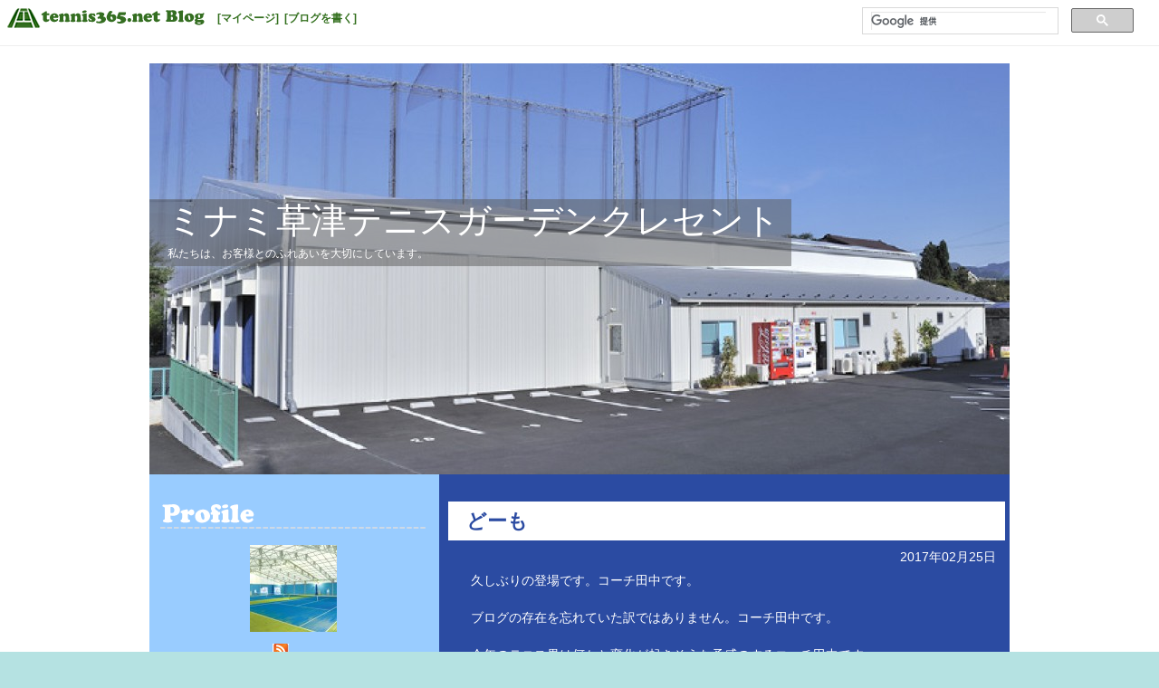

--- FILE ---
content_type: text/html; charset=UTF-8
request_url: https://tblo.tennis365.net/minami373/2017/02/25/%E3%81%A9%E3%83%BC%E3%82%82-3/
body_size: 32635
content:
<!DOCTYPE html>
<html lang="ja" prefix="og: http://ogp.me/ns#" >
<head>
<meta charset="UTF-8" />
<title>どーも | ミナミ草津テニスガーデンクレセント</title>
<link rel="profile" href="http://gmpg.org/xfn/11" />
<link rel="stylesheet" type="text/css" media="all" href="https://tblo.tennis365.net/minami373/wp-content/themes/fubic-tennis365-blog_tennis-summer/style.css" />
<link rel="pingback" href="http://tblo.tennis365.net/minami373/xmlrpc.php" />
<link rel="alternate" type="application/rss+xml" title="ミナミ草津テニスガーデンクレセント &raquo; フィード" href="https://tblo.tennis365.net/minami373/feed/" />
<link rel="alternate" type="application/rss+xml" title="ミナミ草津テニスガーデンクレセント &raquo; コメントフィード" href="https://tblo.tennis365.net/minami373/comments/feed/" />
<link rel="alternate" type="application/rss+xml" title="ミナミ草津テニスガーデンクレセント &raquo; どーも のコメントのフィード" href="https://tblo.tennis365.net/minami373/2017/02/25/%e3%81%a9%e3%83%bc%e3%82%82-3/feed/" />
<link rel='stylesheet' id='wp_sidebarlogin_css_styles-css'  href='https://tblo.tennis365.net/minami373/wp-content/plugins/sidebar-login/style.css?ver=3.5.1' type='text/css' media='all' />
<script type='text/javascript' src='https://tblo.tennis365.net/minami373/wp-includes/js/jquery/jquery.js?ver=1.8.3'></script>
<script type='text/javascript' src='https://tblo.tennis365.net/minami373/wp-content/plugins/sidebar-login/js/blockui.js?ver=1.0'></script>
<script type='text/javascript'>
/* <![CDATA[ */
var sidebar_login_params = {"ajax_url":"https:\/\/tblo.tennis365.net\/minami373\/wp-admin\/admin-ajax.php","login_nonce":"4ac772a5c3"};
/* ]]> */
</script>
<script type='text/javascript' src='https://tblo.tennis365.net/minami373/wp-content/plugins/sidebar-login/js/sidebar-login.js?ver=1.0'></script>
<script type='text/javascript' src='https://tblo.tennis365.net/minami373/wp-includes/js/comment-reply.min.js?ver=3.5.1'></script>
<link rel="EditURI" type="application/rsd+xml" title="RSD" href="https://tblo.tennis365.net/minami373/xmlrpc.php?rsd" />
<link rel="wlwmanifest" type="application/wlwmanifest+xml" href="https://tblo.tennis365.net/minami373/wp-includes/wlwmanifest.xml" /> 
<link rel='prev' title='全豪結果' href='https://tblo.tennis365.net/minami373/2017/02/04/%e5%85%a8%e8%b1%aa%e7%b5%90%e6%9e%9c/' />
<link rel='next' title='どーも' href='https://tblo.tennis365.net/minami373/2017/03/11/%e3%81%a9%e3%83%bc%e3%82%82-4/' />
<meta name="generator" content="WordPress 3.5.1" />
<link rel='canonical' href='https://tblo.tennis365.net/minami373/2017/02/25/%e3%81%a9%e3%83%bc%e3%82%82-3/' />
<link rel='shortlink' href='https://tblo.tennis365.net/minami373/?p=950' />
<link rel="alternate" media="handheld" type="text/html" href="https://tblo.tennis365.net/minami373/2017/02/25/%E3%81%A9%E3%83%BC%E3%82%82-3/" />
<!-- Wordbooker generated tags --><meta property="og:locale" content="en_US" /> <meta property="og:site_name" content="ミナミ草津テニスガーデンクレセント - 私たちは、お客様とのふれあいを大切にしています。" /> <meta property="og:type" content="article" /> <meta property="og:title" content="どーも"/> <meta property="og:url" content="https://tblo.tennis365.net/minami373/2017/02/25/%e3%81%a9%e3%83%bc%e3%82%82-3/" /> <meta property="og:image" content="http://b.st-hatena.com/images/entry-button/button-only.gif" /> <meta property="og:description" content="久しぶりの登場です。コーチ田中です。      ブログの存在を忘れていた訳ではありません。コーチ田中です。      今年のテニス界は何かと変化が起きそうな予感のするコーチ田中です。      日本代表の錦織がどこまでこの変化に対応できるか、注目の一年になりそうです。 ..." /> <!-- End Wordbooker og tags --><script type="text/javascript">
//<![CDATA[
	var screen_res = ""; 
	function writeCookie(name,value,hours) {
		var the_cookie = name+"="+escape(value)+"; expires=";
		var expires = "";
		hours=hours+0; //convert to number
		if (hours > 0) { //0==expires on browser close
			var cdate = new Date();
			cdate.setTime(cdate.getTime()+(hours*60*60*1000));
			expires = expires+cdate.toGMTString();
		} 
		document.cookie = the_cookie+expires+"; path=/; domain=";
	}
	screen_res = screen.width+" x "+screen.height;
	if (screen_res==" x ") screen_res = window.screen.width+" x "+window.screen.height;
	if (screen_res==" x ") screen_res = screen.availWidth+" x "+screen.availHeight;
	if (screen_res!=" x ") { 
		writeCookie("wassup_screen_res",screen_res,"48"); //keep 2 days
	} else {
		screen_res = "";
	}
//]]>
</script>
<!-- BEGIN: WP Social Bookmarking Light -->
<script type="text/javascript" src="http://connect.facebook.net/ja_JP/all.js#xfbml=1"></script>
<style type="text/css">
.wp_social_bookmarking_light{
    border: 0 !important;
    padding: 0 !important;
    margin: 0 !important;
}
.wp_social_bookmarking_light div{
    float: left !important;
    border: 0 !important;
    padding: 0 !important;
    margin: 0 5px 0px 0 !important;
    text-indent: 0 !important;
}
.wp_social_bookmarking_light img{
    border: 0 !important;
    padding: 0;
    margin: 0;
    vertical-align: top !important;
}
.wp_social_bookmarking_light_clear{
    clear: both !important;
}
.wsbl_facebook_like iframe{
    max-width:none !important
}
.wsbl_twitter{
    width: 100px;
}</style>
<!-- END: WP Social Bookmarking Light -->
<style type="text/css" id="custom-background-css">
body.custom-background { background-color: #b5e2e2; }
</style>
</head>

<body class="single single-post postid-950 single-format-standard custom-background">
<div id="fb-root"></div>
<script>(function(d, s, id) {
		var js, fjs = d.getElementsByTagName(s)[0];
		if (d.getElementById(id)) return;
		js = d.createElement(s); js.id = id;
		js.src = "//connect.facebook.net/ja_JP/all.js#xfbml=1";
		fjs.parentNode.insertBefore(js, fjs);
	}(document, 'script', 'facebook-jssdk'));</script>
<div id="fbc-tools-container">
	<a href="http://tblo.tennis365.net/"><img src="https://tblo.tennis365.net/minami373/wp-content/themes/fubic-tennis365-blog_tennis-summer/images/365bloglogo.png" id="fbc-tools-bar-logo" /></a>
		<ul id="fbc-tools-bar-menu">
			<li><a href="http://tennis365.net/mypage/login.php">[マイページ]</a></li>
			<li><a href="http://tblo.tennis365.net/wp-login.php">[ブログを書く]</a></li>
					</ul>
	<div id="fbc-tools-bar-search">			<script>
				(function() {
					var cx = '013925632540926760890:b1-blysglnk';
					var gcse = document.createElement('script');
					gcse.type = 'text/javascript';
					gcse.async = true;
					gcse.src = (document.location.protocol == 'https:' ? 'https:' : 'http:') +
						'//www.google.com/cse/cse.js?cx=' + cx;
					var s = document.getElementsByTagName('script')[0];
					s.parentNode.insertBefore(gcse, s);
				})();
</script>
			<gcse:searchbox-only></gcse:searchbox-only></div>
</div>

<div id="wrapper" class="hfeed">
	<div id="header">
		<div id="masthead">
			<div id="branding" role="banner">
								<img src="https://tblo.tennis365.net/minami373/wp-content/uploads/sites/22289/2016/01/cropped-5cc253bcfa5b24b65a828b04df0113fa1.jpg" width="950" alt="" />
				<div id="fbc-title-area">
					<div id="site-title"><a href="https://tblo.tennis365.net/minami373/" title="ミナミ草津テニスガーデンクレセント" rel="home">ミナミ草津テニスガーデンクレセント</a></div>
<div id="site-description">私たちは、お客様とのふれあいを大切にしています。</div>
				</div>
		</div><!-- #branding -->
		</div><!-- #masthead -->
	</div><!-- #header -->

	<div id="main">

		<div id="container">
			<div id="content" role="main">

			

<div class="fbc-entry-wrapper-top"></div>
<div class="fbc-entry-wrapper">
				<div id="post-950" class="post-950 post type-post status-publish format-standard hentry category-uncategorized">
					<h1 class="entry-title">どーも</h1>
				</div>

			<div class="fbc-entry-container">

					<div class="entry-meta">
						<a href="https://tblo.tennis365.net/minami373/2017/02/25/" title="2017年02月25日" rel="bookmark"><span class="entry-date">2017年02月25日</span></a>					</div><!-- .entry-meta -->

				<div class="entry-content">
						<p>久しぶりの登場です。コーチ田中です。</p>
<p>ブログの存在を忘れていた訳ではありません。コーチ田中です。</p>
<p>今年のテニス界は何かと変化が起きそうな予感のするコーチ田中です。</p>
<p>日本代表の錦織がどこまでこの変化に対応できるか、注目の一年になりそうです。</p>
<p>これからはなるべくブログもしっかりチャッカリやっていきます(笑)</p>
<p>では、</p>
<p>CIAO<img src="https://tblo.tennis365.net/minami373/wp-content/plugins/ktai-style/pics/SA/cd.gif" alt="CD" class="pictogram" style="border:0 none;" /></p>
<div class='wp_social_bookmarking_light'><div class="wsbl_facebook_like"><fb:like href="https://tblo.tennis365.net/minami373/2017/02/25/%e3%81%a9%e3%83%bc%e3%82%82-3/" send="false" layout="button_count" width="100" show_faces="false" action="like" colorscheme="light" font=""></fb:like></div><div class="wsbl_twitter"><iframe allowtransparency="true" frameborder="0" scrolling="no" src="http://platform.twitter.com/widgets/tweet_button.html?url=https%3A%2F%2Ftblo.tennis365.net%2Fminami373%2F2017%2F02%2F25%2F%25e3%2581%25a9%25e3%2583%25bc%25e3%2582%2582-3%2F&amp;text=%E3%81%A9%E3%83%BC%E3%82%82&amp;lang=ja&amp;count=horizontal" style="width:130px; height:20px;"></iframe></div><div class="wsbl_hatena_button"><a href="http://b.hatena.ne.jp/entry/https://tblo.tennis365.net/minami373/2017/02/25/%e3%81%a9%e3%83%bc%e3%82%82-3/" class="hatena-bookmark-button" data-hatena-bookmark-title="どーも" data-hatena-bookmark-layout="standard" title="このエントリーをはてなブックマークに追加"> <img src="http://b.st-hatena.com/images/entry-button/button-only.gif" alt="このエントリーをはてなブックマークに追加" width="20" height="20" style="border: none;" /></a><script type="text/javascript" src="http://b.st-hatena.com/js/bookmark_button_wo_al.js" charset="utf-8" async="async"></script></div></div><br class='wp_social_bookmarking_light_clear' />										</div><!-- .entry-content -->

				<div class="entry-utility">
										<span class="cat-links">
						<span class="entry-utility-prep entry-utility-prep-cat-links">カテゴリー:</span> <a href="https://tblo.tennis365.net/minami373/category/uncategorized/" title="未分類 の投稿をすべて表示" rel="category tag">未分類</a>					</span>
					<span class="meta-sep">|</span>
													<span class="meta-prep-author">
				投稿者ミナミ草津テニスガーデンクレセント</span>
	<span class="meta-prep">
				18:21				</span>
	<span class="meta-sep">|</span>
				<span class="comments-link"><a href="https://tblo.tennis365.net/minami373/2017/02/25/%e3%81%a9%e3%83%bc%e3%82%82-3/#respond" title="どーも へのコメント">コメントをどうぞ</a></span>
							</div><!-- .entry-utility -->

				
			<div id="comments">



								<div id="respond">
				<h3 id="reply-title">コメントを残す <small><a rel="nofollow" id="cancel-comment-reply-link" href="/minami373/2017/02/25/%E3%81%A9%E3%83%BC%E3%82%82-3/#respond" style="display:none;">コメントをキャンセル</a></small></h3>
									<form action="https://tblo.tennis365.net/minami373/wp-comments-post.php" method="post" id="commentform">
																			<p class="comment-notes">メールアドレスが公開されることはありません。 <span class="required">*</span> が付いている欄は必須項目です</p>							<p class="comment-form-author"><label for="author">名前 <span class="required">*</span></label> <input id="author" name="author" type="text" value="" size="30" aria-required='true' /></p>
<p class="comment-form-email"><label for="email">メールアドレス <span class="required">*</span></label> <input id="email" name="email" type="text" value="" size="30" aria-required='true' /></p>
<p class="comment-form-url"><label for="url">ブロフ</label><input id="url" name="url" type="text" value="" size="30" /></p>

<div class="captchaSizeDivLarge"><img id="si_image_com" class="si-captcha" src="https://tblo.tennis365.net/minami373/wp-content/plugins/si-captcha-for-wordpress/captcha/securimage_show.php?si_form_id=com&amp;prefix=5MfwZE4Feua8TLRg" width="175" height="60" alt="キャプチャ画像" title="キャプチャ画像" />
    <input id="si_code_com" name="si_code_com" type="hidden"  value="5MfwZE4Feua8TLRg" />
    <div id="si_refresh_com">
<a href="#" rel="nofollow" title="画像のリフレッシュ" onclick="si_captcha_refresh('si_image_com','com','/minami373/wp-content/plugins/si-captcha-for-wordpress/captcha','https://tblo.tennis365.net/minami373/wp-content/plugins/si-captcha-for-wordpress/captcha/securimage_show.php?si_form_id=com&amp;prefix='); return false;">
      <img class="captchaImgRefresh" src="https://tblo.tennis365.net/minami373/wp-content/plugins/si-captcha-for-wordpress/captcha/images/refresh.png" width="22" height="20" alt="画像のリフレッシュ" onclick="this.blur();" /></a>
  </div>
  </div>
<br />
<p><input id="captcha_code" name="captcha_code" type="text" size="6"  />
<label id="captcha_code_label" for="captcha_code" >キャプチャコード</label><span class="required"> *</span>
</p>												<p class="comment-form-comment"><label for="comment">コメント</label><textarea id="comment" name="comment" cols="45" rows="8" aria-required="true"></textarea></p>						<p class="form-allowed-tags">次の<abbr title="HyperText Markup Language">HTML</abbr> タグと属性が使えます:  <code>&lt;a href=&quot;&quot; title=&quot;&quot;&gt; &lt;abbr title=&quot;&quot;&gt; &lt;acronym title=&quot;&quot;&gt; &lt;b&gt; &lt;blockquote cite=&quot;&quot;&gt; &lt;cite&gt; &lt;code&gt; &lt;del datetime=&quot;&quot;&gt; &lt;em&gt; &lt;i&gt; &lt;q cite=&quot;&quot;&gt; &lt;strike&gt; &lt;strong&gt; &lt;img localsrc=&quot;&quot; alt=&quot;&quot;&gt; </code></p>						<p class="form-submit">
							<input name="submit" type="submit" id="submit" value="コメントを送信" />
							<input type='hidden' name='comment_post_ID' value='950' id='comment_post_ID' />
<input type='hidden' name='comment_parent' id='comment_parent' value='0' />
						</p>
											</form>
							</div><!-- #respond -->
						
</div><!-- #comments -->
	</div></div>
	<!-- #wrapper-## -->

	<div id="nav-below" class="navigation">
		<div class="nav-previous">&nbsp;<a href="https://tblo.tennis365.net/minami373/2017/02/04/%e5%85%a8%e8%b1%aa%e7%b5%90%e6%9e%9c/" rel="prev">&lt;&lt;&nbsp;前の記事へ</a></div>
		<div class="nav-list"><a href="https://tblo.tennis365.net/minami373/">&nbsp;|&nbsp;記事一覧&nbsp;|&nbsp;</a></div>
		<div class="nav-next"><a href="https://tblo.tennis365.net/minami373/2017/03/11/%e3%81%a9%e3%83%bc%e3%82%82-4/" rel="next">次の記事へ&nbsp;&gt;&gt;</a>&nbsp;</div>
	</div><!-- #nav-below -->


			</div><!-- #content -->
		</div><!-- #container -->

		<div id="primary" class="widget-area" role="complementary">
			<ul class="xoxo">

				<li id="fbc-profile" class="widget-container widget-list-center">
					<h3 class="widget-title fbc-widget-title-img">
						<img src="https://tblo.tennis365.net/minami373/wp-content/themes/fubic-tennis365-blog_tennis-summer/images/profile.png" alt="プロフィール" /></h3>
					<ul><img alt='ミナミ草津テニスガーデンクレセント' src='http://tblo.tennis365.net/minami373/wp-content/uploads/sites/22289/2016/01/0775614646_avatar-96x96.jpg' class='avatar avatar-96 photo' height='96' width='96' /></ul>
					<ul>
						<a href="https://tblo.tennis365.net/minami373/feed/"><img src="https://tblo.tennis365.net/minami373/wp-content/themes/fubic-tennis365-blog_tennis-summer/images/icon_rss.png" alt="RSS" /></a>&nbsp;<a href="https://tblo.tennis365.net/minami373/feed/">RSS</a>					</ul>
					<ul style="text-align: left; padding:  5px 0 8px 10px;">
						滋賀県草津市でインドアテニススクールを3か所で行っています。<br />
草津市でテニスをするならここしかない！絶対に楽しく上手くなれますよ。<br />
・ミナミ草津テニスガーデンクレセント<br />
　（京滋バイパス　東矢倉）<br />
コート面数：2面<br />
サーフィス：オムニ(砂入り人工芝)<br />
ここしかポイント♪<br />
1.インドアテニススクールなので天気の心配なし！<br />
2.広々空間でのびのびテニスが出来ます！<br />
<br />
安心・安全にテニスをやって心も体も健康になろう！					</ul>
				</li><!-- End Widget-Profile -->
				<li class="widget-container">
					<ul>
					<!--/* VASCO Javascript Tag v */-->

					<!--/* VASCO Javascript Tag v */-->

<script type='text/javascript'><!--//<![CDATA[
   document.MAX_ct0 ='INSERT_CLICKURL_HERE';

if (location.protocol=='https:') {
} else {
   var m3_u = 'http://vsc.send.microad.jp/delivery/ajs.php';
   var m3_r = Math.floor(Math.random()*99999999999);
   if (!document.MAX_used) document.MAX_used = ',';
   document.write ("<scr"+"ipt type='text/javascript' src='"+m3_u);
   document.write ("?zoneid=12848");
   document.write ('&amp;snr=1&amp;cb=' + m3_r);
   if (document.MAX_used != ',') document.write ("&amp;exclude=" + document.MAX_used);
   document.write (document.charset ? '&amp;charset='+document.charset : (document.characterSet ? '&amp;charset='+document.characterSet : ''));
   document.write ("&amp;loc=" + encodeURIComponent(window.location));
   if (document.referrer) document.write ("&amp;referer=" + encodeURIComponent(document.referrer));
   if (document.context) document.write ("&context=" + encodeURIComponent(document.context));
   if ((typeof(document.MAX_ct0) != 'undefined') && (document.MAX_ct0.substring(0,4) == 'http')) {
       document.write ("&amp;ct0=" + encodeURIComponent(document.MAX_ct0));
   }
   if (document.mmm_fo) document.write ("&amp;mmm_fo=1");
   document.write ("'><\/scr"+"ipt>");
}
//]]>--></script>
					</ul>
				</li>
				<li class="widget-container">
					<h3 class="widget-title fbc-widget-title-img"><img src="https://tblo.tennis365.net/minami373/wp-content/themes/fubic-tennis365-blog_tennis-summer/images/recentposts.png" /></h3>
					<ul>
						<li><a href="https://tblo.tennis365.net/minami373/2022/07/25/8%e6%9c%88%e3%82%a4%e3%83%99%e3%83%b3%e3%83%88/" title="8月イベント">8月イベント&nbsp;07/25 15:54</a></li>
						<li><a href="https://tblo.tennis365.net/minami373/2022/06/16/%e3%83%a8%e3%83%8d%e3%83%83%e3%82%af%e3%82%b9%e3%83%a9%e3%82%b1%e3%83%83%e3%83%88%e8%a9%a6%e6%89%93/" title="ヨネックスラケット試打">ヨネックスラケット試打&nbsp;06/16 14:29</a></li>
						<li><a href="https://tblo.tennis365.net/minami373/2022/02/21/%e6%80%9d%e8%80%83%e3%81%ae%e9%81%95%e3%81%84%e3%82%92%e7%9f%a5%e3%82%8b%e3%81%93%e3%81%a8%e3%81%a7%e4%ba%ba%e9%96%93%e9%96%a2%e4%bf%82%e3%81%8c%e5%86%86%e6%bb%91%e3%81%ab%e3%81%aa%e3%82%8b%ef%bc%81/" title="思考の違いを知ることで人間関係が円滑になる！？">思考の違いを知ることで人間関係が円滑になる！？&nbsp;02/21 14:04</a></li>
						<li><a href="https://tblo.tennis365.net/minami373/2022/01/24/%e3%83%86%e3%83%8b%e3%82%b9%e3%81%ae%e3%81%99%e3%81%99%e3%82%81%e2%91%a2/" title="テニスのすすめ③">テニスのすすめ③&nbsp;01/24 14:55</a></li>
						<li><a href="https://tblo.tennis365.net/minami373/2022/01/24/%e3%83%86%e3%83%8b%e3%82%b9%e3%81%ae%e3%81%99%e3%81%99%e3%82%81%e2%91%a1/" title="テニスのすすめ②">テニスのすすめ②&nbsp;01/24 14:55</a></li>
						</ul>
				</li><!-- Recent Posts -->
				<li class="widget-container">
					<h3 class="widget-title fbc-widget-title-img"><img src="https://tblo.tennis365.net/minami373/wp-content/themes/fubic-tennis365-blog_tennis-summer/images/categoryarchives.png" alt="カテゴリー別アーカイブ" /></h3>
					<ul>
							<li class="cat-item cat-item-1"><a href="https://tblo.tennis365.net/minami373/category/uncategorized/" title="未分類 に含まれる投稿をすべて表示">未分類</a> (286)
</li>
	<li class="cat-item cat-item-2"><a href="https://tblo.tennis365.net/minami373/category/%ef%bd%bc%ef%be%9e%ef%bd%ad%ef%be%86%ef%bd%b1/" title="ｼﾞｭﾆｱ に含まれる投稿をすべて表示">ｼﾞｭﾆｱ</a> (2)
</li>
					</ul>
				</li><!-- End Widget-Category Archive -->
				<li class="widget-container">
					<h3 class="widget-title fbc-widget-title-img"><img src="https://tblo.tennis365.net/minami373/wp-content/themes/fubic-tennis365-blog_tennis-summer/images/monthlyarchives.png" alt="月別アーカイブ" /></h3>
					<ul>
							<li><a href='https://tblo.tennis365.net/minami373/2022/07/' title='2022年7月'>2022年7月</a>&nbsp;(1)</li>
	<li><a href='https://tblo.tennis365.net/minami373/2022/06/' title='2022年6月'>2022年6月</a>&nbsp;(1)</li>
	<li><a href='https://tblo.tennis365.net/minami373/2022/02/' title='2022年2月'>2022年2月</a>&nbsp;(1)</li>
	<li><a href='https://tblo.tennis365.net/minami373/2022/01/' title='2022年1月'>2022年1月</a>&nbsp;(4)</li>
	<li><a href='https://tblo.tennis365.net/minami373/2021/12/' title='2021年12月'>2021年12月</a>&nbsp;(1)</li>
	<li><a href='https://tblo.tennis365.net/minami373/2021/10/' title='2021年10月'>2021年10月</a>&nbsp;(1)</li>
	<li><a href='https://tblo.tennis365.net/minami373/2021/09/' title='2021年9月'>2021年9月</a>&nbsp;(1)</li>
	<li><a href='https://tblo.tennis365.net/minami373/2021/08/' title='2021年8月'>2021年8月</a>&nbsp;(1)</li>
	<li><a href='https://tblo.tennis365.net/minami373/2021/07/' title='2021年7月'>2021年7月</a>&nbsp;(2)</li>
	<li><a href='https://tblo.tennis365.net/minami373/2021/06/' title='2021年6月'>2021年6月</a>&nbsp;(2)</li>
	<li><a href='https://tblo.tennis365.net/minami373/2021/05/' title='2021年5月'>2021年5月</a>&nbsp;(2)</li>
	<li><a href='https://tblo.tennis365.net/minami373/2021/04/' title='2021年4月'>2021年4月</a>&nbsp;(4)</li>
	<li><a href='https://tblo.tennis365.net/minami373/2018/10/' title='2018年10月'>2018年10月</a>&nbsp;(1)</li>
	<li><a href='https://tblo.tennis365.net/minami373/2018/09/' title='2018年9月'>2018年9月</a>&nbsp;(1)</li>
	<li><a href='https://tblo.tennis365.net/minami373/2018/08/' title='2018年8月'>2018年8月</a>&nbsp;(1)</li>
	<li><a href='https://tblo.tennis365.net/minami373/2018/07/' title='2018年7月'>2018年7月</a>&nbsp;(3)</li>
	<li><a href='https://tblo.tennis365.net/minami373/2018/06/' title='2018年6月'>2018年6月</a>&nbsp;(1)</li>
	<li><a href='https://tblo.tennis365.net/minami373/2018/05/' title='2018年5月'>2018年5月</a>&nbsp;(2)</li>
	<li><a href='https://tblo.tennis365.net/minami373/2018/04/' title='2018年4月'>2018年4月</a>&nbsp;(1)</li>
	<li><a href='https://tblo.tennis365.net/minami373/2018/01/' title='2018年1月'>2018年1月</a>&nbsp;(3)</li>
	<li><a href='https://tblo.tennis365.net/minami373/2017/12/' title='2017年12月'>2017年12月</a>&nbsp;(1)</li>
	<li><a href='https://tblo.tennis365.net/minami373/2017/11/' title='2017年11月'>2017年11月</a>&nbsp;(4)</li>
	<li><a href='https://tblo.tennis365.net/minami373/2017/10/' title='2017年10月'>2017年10月</a>&nbsp;(5)</li>
	<li><a href='https://tblo.tennis365.net/minami373/2017/09/' title='2017年9月'>2017年9月</a>&nbsp;(3)</li>
	<li><a href='https://tblo.tennis365.net/minami373/2017/08/' title='2017年8月'>2017年8月</a>&nbsp;(2)</li>
	<li><a href='https://tblo.tennis365.net/minami373/2017/07/' title='2017年7月'>2017年7月</a>&nbsp;(2)</li>
	<li><a href='https://tblo.tennis365.net/minami373/2017/06/' title='2017年6月'>2017年6月</a>&nbsp;(1)</li>
	<li><a href='https://tblo.tennis365.net/minami373/2017/05/' title='2017年5月'>2017年5月</a>&nbsp;(3)</li>
	<li><a href='https://tblo.tennis365.net/minami373/2017/04/' title='2017年4月'>2017年4月</a>&nbsp;(3)</li>
	<li><a href='https://tblo.tennis365.net/minami373/2017/03/' title='2017年3月'>2017年3月</a>&nbsp;(3)</li>
	<li><a href='https://tblo.tennis365.net/minami373/2017/02/' title='2017年2月'>2017年2月</a>&nbsp;(2)</li>
	<li><a href='https://tblo.tennis365.net/minami373/2017/01/' title='2017年1月'>2017年1月</a>&nbsp;(8)</li>
	<li><a href='https://tblo.tennis365.net/minami373/2016/12/' title='2016年12月'>2016年12月</a>&nbsp;(8)</li>
	<li><a href='https://tblo.tennis365.net/minami373/2016/11/' title='2016年11月'>2016年11月</a>&nbsp;(26)</li>
	<li><a href='https://tblo.tennis365.net/minami373/2016/10/' title='2016年10月'>2016年10月</a>&nbsp;(32)</li>
	<li><a href='https://tblo.tennis365.net/minami373/2016/09/' title='2016年9月'>2016年9月</a>&nbsp;(29)</li>
	<li><a href='https://tblo.tennis365.net/minami373/2016/08/' title='2016年8月'>2016年8月</a>&nbsp;(29)</li>
	<li><a href='https://tblo.tennis365.net/minami373/2016/07/' title='2016年7月'>2016年7月</a>&nbsp;(33)</li>
	<li><a href='https://tblo.tennis365.net/minami373/2016/06/' title='2016年6月'>2016年6月</a>&nbsp;(31)</li>
	<li><a href='https://tblo.tennis365.net/minami373/2016/05/' title='2016年5月'>2016年5月</a>&nbsp;(2)</li>
	<li><a href='https://tblo.tennis365.net/minami373/2016/04/' title='2016年4月'>2016年4月</a>&nbsp;(6)</li>
	<li><a href='https://tblo.tennis365.net/minami373/2016/03/' title='2016年3月'>2016年3月</a>&nbsp;(4)</li>
	<li><a href='https://tblo.tennis365.net/minami373/2016/02/' title='2016年2月'>2016年2月</a>&nbsp;(3)</li>
	<li><a href='https://tblo.tennis365.net/minami373/2016/01/' title='2016年1月'>2016年1月</a>&nbsp;(14)</li>
					</ul>
				</li><!-- End Widget-Monthly Archive -->
				<li class="widget-container">
					<h3 class="widget-title fbc-widget-title-img"><img src="https://tblo.tennis365.net/minami373/wp-content/themes/fubic-tennis365-blog_tennis-summer/images/carendar.png" /></h3>
					<ul>
						<table id="wp-calendar">
	<caption>2017年2月</caption>
	<thead>
	<tr>
		<th scope="col" title="日曜日">日</th>
		<th scope="col" title="月曜日">月</th>
		<th scope="col" title="火曜日">火</th>
		<th scope="col" title="水曜日">水</th>
		<th scope="col" title="木曜日">木</th>
		<th scope="col" title="金曜日">金</th>
		<th scope="col" title="土曜日">土</th>
	</tr>
	</thead>

	<tfoot>
	<tr>
		<td colspan="3" id="prev"><a href="https://tblo.tennis365.net/minami373/2017/01/" title="2017年1月の投稿を表示">&laquo; 1月</a></td>
		<td class="pad">&nbsp;</td>
		<td colspan="3" id="next"><a href="https://tblo.tennis365.net/minami373/2017/03/" title="2017年3月の投稿を表示">3月 &raquo;</a></td>
	</tr>
	</tfoot>

	<tbody>
	<tr>
		<td colspan="3" class="pad">&nbsp;</td><td>1</td><td>2</td><td>3</td><td><a href="https://tblo.tennis365.net/minami373/2017/02/04/" title="全豪結果">4</a></td>
	</tr>
	<tr>
		<td>5</td><td>6</td><td>7</td><td>8</td><td>9</td><td>10</td><td>11</td>
	</tr>
	<tr>
		<td>12</td><td>13</td><td>14</td><td>15</td><td>16</td><td>17</td><td>18</td>
	</tr>
	<tr>
		<td>19</td><td>20</td><td>21</td><td>22</td><td>23</td><td>24</td><td><a href="https://tblo.tennis365.net/minami373/2017/02/25/" title="どーも">25</a></td>
	</tr>
	<tr>
		<td>26</td><td>27</td><td>28</td>
		<td class="pad" colspan="4">&nbsp;</td>
	</tr>
	</tbody>
	</table>					</ul>
				</li><!-- End Widget-Calender -->
				<li class="widget-container">
					<h3 class="widget-title fbc-widget-title-img"><img src="https://tblo.tennis365.net/minami373/wp-content/themes/fubic-tennis365-blog_tennis-summer/images/recentcomments.png" alt="カレンダー" /></h3>
					<ul>
											</ul>
				</li><!-- End Widget-Recent Comments -->
				<li id="" class="widget-container widget_search">
					<h3 class="widget-title fbc-widget-title-img"><img src="https://tblo.tennis365.net/minami373/wp-content/themes/fubic-tennis365-blog_tennis-summer/images/search.png" alt="検索" /></h3>
					<ul class="widget-list-center">
						<form role="search" method="get" id="searchform" action="https://tblo.tennis365.net/minami373/" >
	<div><label class="screen-reader-text" for="s">検索:</label>
	<input type="text" value="" name="s" id="s" />
	<input type="submit" id="searchsubmit" value="検索" />
	</div>
	</form>					</ul>
				</li><!-- End Widget-Search -->
				<!-- End Widget-Links -->
			</ul>
		</div><!-- #primary .widget-area -->

	</div><!-- #main -->
</div><!-- #wrapper -->
<div id="fbc-footer">
	<div id="fbc-footer-link">
		<ul>
			<li>|<a href="http://tennis365.net/?s=blog">トップページ</a></li>
			<li>|<a href="http://tennis365.net/shop_top.html?s=blog">ショッピング</a></li>
			<li>|<a href="http://news.tennis365.net/news/?s=blog">ニュース</a></li>
			<li>|<a href="http://amigo.tennis365.net/?s=blog">サークル</a></li>
			<li>|<a href="http://sns.tennis365.net/?s=blog">テニする</a></li>
			<li>|<a href="http://r.tennis365.net/ypage/?s=blog">スクール/コート</a></li>
			<li>|<a href="http://r.tennis365.net/taikai/index.html?s=blog">大会情報</a></li>
			<li>|<a href="http://r.tennis365.net/event/index.php?s=blog">イベント</a></li>
			<li>|<a href="http://tennis365.net/blog/help/">ブログヘルプ</a></li>
			<li>|<a href="http://tblo.tennis365.net/wp-signup.php">新規ブログ登録</a></li>
			|
		</ul>
	</div>
</div><!-- #fbc-footer -->
<script type='text/javascript' src='https://tblo.tennis365.net/minami373/wp-content/plugins/si-captcha-for-wordpress/captcha/si_captcha.js?ver=1.0'></script>
<script type="text/javascript">
//<![CDATA[
var si_captcha_styles = "\
<!-- begin SI CAPTCHA Anti-Spam - comment form style -->\
<style type='text/css'>\
div#captchaImgDiv { display:block; }\
.captchaSizeDivSmall { width:175px; height:45px; padding-top:10px; }\
.captchaSizeDivLarge { width:250px; height:60px; padding-top:10px; }\
img#si_image_com,#si_image_reg,#si_image_log,#si_image_side_login { border-style:none; margin:0; padding-right:5px; float:left; }\
.captchaImgRefresh { border-style:none; margin:0; vertical-align:bottom; }\
div#captchaInputDiv { display:block; padding-top:15px; padding-bottom:5px; }\
label#captcha_code_label { margin:0; }\
input#captcha_code { width:65px; }\
</style>\
<!-- end SI CAPTCHA Anti-Spam - comment form style -->\
";
jQuery(document).ready(function($) {
$('head').append(si_captcha_styles);
});
//]]>
</script>

<!-- Wordbooker code revision : 2.1.29 R00 - One of These Days -->

<!--[if IE]>
<script language=javascript>
//<![CDATA[
	if (screen_res=="") {
		screen_res = screen.width + " x " + screen.height;
	}
	if (screen_res!=" x ") {
		var cdate = new Date();
		cdate.setTime(cdate.getTime()+(48*60*60*1000));
		var cexpires = cdate.toGMTString();
		//var the_cookie = "wassup_screen_res="+escape(screen_res)+"; expires="+cexpires;
		document.cookie = "wassup_screen_res=" + escape(screen_res)+ "; path=/; domain=" + document.domain;

	}
//]]>
</script>
<![endif]--><!--
<p class="small"> WassUp 1.8.3.1 timestamp: 2026-01-22 03:13:03PM UTC (12:13AM)<br />
If above timestamp is not current time, this page is cached.</p> -->
<!-- BEGIN: WP Social Bookmarking Light -->
<!-- END: WP Social Bookmarking Light -->
<script type="text/javascript" src="https://tblo.tennis365.net/minami373/wp-content/themes/fubic-tennis365-blog_tennis-summer/scripts/fbc-inc.js"></script>

<script type="text/javascript">

  var _gaq = _gaq || [];
  _gaq.push(['_setAccount', 'UA-1927663-2']);
  _gaq.push(['_trackPageview']);

  (function() {
    var ga = document.createElement('script'); ga.type = 'text/javascript'; ga.async = true;
    ga.src = ('https:' == document.location.protocol ? 'https://ssl' : 'http://www') + '.google-analytics.com/ga.js';
    var s = document.getElementsByTagName('script')[0]; s.parentNode.insertBefore(ga, s);
  })();

</script>

<script type="text/javascript">

  var _gaq = _gaq || [];
  _gaq.push(['_setAccount', 'UA-29122299-1']);
  _gaq.push(['_setDomainName', 'tennis365.net']);
  _gaq.push(['_trackPageview']);

  (function() {
    var ga = document.createElement('script'); ga.type = 'text/javascript'; ga.async = true;
    ga.src = ('https:' == document.location.protocol ? 'https://ssl' : 'http://www') + '.google-analytics.com/ga.js';
    var s = document.getElementsByTagName('script')[0]; s.parentNode.insertBefore(ga, s);
  })();

</script>

</body>
</html>


--- FILE ---
content_type: text/css
request_url: https://tblo.tennis365.net/minami373/wp-content/themes/fubic-tennis365-blog_tennis-summer/style.css
body_size: 30372
content:
@charset "utf-8";

/*
Theme Name: テニススキン -夏-
Theme URI:
Author: Fubic Inc.
Author URI: http://tennis365.net/
Description: テニススキン -夏-
Version: 0.1
*/


/*　INDEX
 - customize twentyten style
    * =Reset
    * =Layout
    * =Fonts
    * =Structure
    * =Global Elements
    * =Header
    * =Menu
    * =Content
    * =Asides
    * =Gallery listing
    * =Attachment pages
    * =Images
    * =Navigation
    * =Comments
    * =Widget Areas
    * =Footer
    * =Mobile Safari
    * =Print Style
 - Fubic Original
    * =FBC-Tools
-------------------------------------------------------------- */
/* - customize twentyten style ******************************* */
/* =Reset default browser CSS. Based on work by Eric Meyer: http://meyerweb.com/eric/tools/css/reset/index.html
-------------------------------------------------------------- */

html, body, div, span, applet, object, iframe,
h1, h2, h3, h4, h5, h6, p, blockquote, pre,
a, abbr, acronym, address, big, cite, code,
del, dfn, em, font, img, ins, kbd, q, s, samp,
small, strike, strong, sub, sup, tt, var,
b, u, i, center,
dl, dt, dd, ol, ul, li,
fieldset, form, label, legend,
table, caption, tbody, tfoot, thead, tr, th, td {
	/*background: transparent;*/
	border: 0;
	margin: 0;
	padding: 0;
	vertical-align: baseline;
}
body {
	line-height: 1;
	height: 100%;
}
h1, h2, h3, h4, h5, h6 {
	clear: both;
	font-weight: normal;
}
ol, ul {
	list-style: none;
}
blockquote {
	quotes: none;
}
blockquote:before, blockquote:after {
	content: '';
	content: none;
}
del {
	text-decoration: line-through;
}
/* tables still need 'cellspacing="0"' in the markup */
table {
	border-collapse: collapse;
	border-spacing: 0;
}
a img {
	border: none;
}

/* =Layout
-------------------------------------------------------------- */

/*
LAYOUT: Two columns
DESCRIPTION: Two-column fixed layout with one sidebar right of content
*/

#container {
	float: right;
	margin: 0px;
	width: 620px;
}
#content {
	
}
#primary,
#secondary {
	float: left;
	overflow: hidden;
	width: 320px;
	height: 100%;
	min-height: 100%;
}
body > #primary {
	height: auto;
}

#secondary {
	clear: right;
}
#footer {
	clear: both;
	width: 100%;
}

/*
LAYOUT: One column, no sidebar
DESCRIPTION: One centered column with no sidebar
*/

.one-column #content {
	margin: 0 auto;
	width: 640px;
}

/*
LAYOUT: Full width, no sidebar
DESCRIPTION: Full width content with no sidebar; used for attachment pages
*/

.single-attachment #content {
	margin: 0 auto;
	width: 900px;
}


/* =Fonts
-------------------------------------------------------------- */
body,
input,
textarea,
.page-title span,
.pingback a.url {
    font-family:Verdana,Arial,'ヒラギノ角ゴ Pro W3','Hiragino Kaku Gothic Pro','メイリオ',Meiryo,'ＭＳ Ｐゴシック',sans-serif;
}
h3#comments-title,
h3#reply-title,
#access .menu,
#access div.menu ul,
#cancel-comment-reply-link,
.form-allowed-tags,
#site-info,
#site-title,
#wp-calendar,
.comment-meta,
.comment-body tr th,
.comment-body thead th,
.entry-content label,
.entry-content tr th,
.entry-content thead th,
.entry-meta,
.entry-title,
.entry-utility,
#respond label,
.navigation,
.page-title,
.pingback p,
.reply,
.widget-title,
.wp-caption-text {
	font-family: "Helvetica Neue", Arial, Helvetica, "Nimbus Sans L", sans-serif;
}
input[type="submit"] {
	font-family: "Helvetica Neue", Arial, Helvetica, "Nimbus Sans L", sans-serif;
}
pre {
	font-family: "Courier 10 Pitch", Courier, monospace;
}
code {
	font-family: Monaco, Consolas, "Andale Mono", "DejaVu Sans Mono", monospace;
}
#site-description, #site-title,
#content .entry-title {
	white-space: pre;           /* CSS 2.0 */
	white-space: pre-wrap;      /* CSS 2.1 */
	white-space: pre-line;      /* CSS 3.0 */
	white-space: -pre-wrap;     /* Opera 4-6 */
	white-space: -o-pre-wrap;   /* Opera 7 */
	white-space: -moz-pre-wrap; /* Mozilla */
	white-space: -hp-pre-wrap;  /* HP Printers */
	word-wrap: break-word;      /* IE 5+ */
	word-break:break-all;      /* IE 8 */
}


/* =Structure
-------------------------------------------------------------- */

/* The main theme structure */
#access .menu-header,
div.menu,
#colophon,
#branding,
#main,
#wrapper {
	margin: 0 auto;
	width: 950px;
	height: 100%;
}
#wrapper {
	margin-top: 20px;
	padding: 0;
}

/* Structure the footer area */
#footer-widget-area {
	overflow: hidden;
}
#footer-widget-area .widget-area {
	float: left;
	margin-right: 20px;
	width: 220px;
}
#footer-widget-area #fourth {
	margin-right: 0;
}
#site-info {
	float: left;
	font-size: 14px;
	font-weight: bold;
	width: 700px;
}
#site-generator {
	float: right;
	width: 220px;
}


/* =Global Elements
-------------------------------------------------------------- */

/* Main global 'theme' and typographic styles */
body {
	background-image: url(images/back.png);
}
body,
input,
textarea {
	color: #666;
	font-size: 12px;
	line-height: 18px;
}
hr {
	background-color: #e7e7e7;
	border: 0;
	clear: both;
	height: 1px;
	margin-bottom: 18px;
}

/* Text elements */
p {
	margin-bottom: 18px;
}
ul {
	list-style: square;
	margin: 0 0 18px 1.5em;
}
ol {
	list-style: decimal;
	margin: 0 0 18px 1.5em;
}
ol ol {
	list-style: upper-alpha;
}
ol ol ol {
	list-style: lower-roman;
}
ol ol ol ol {
	list-style: lower-alpha;
}
ul ul,
ol ol,
ul ol,
ol ul {
	margin-bottom: 0;
}
dl {
	margin: 0 0 24px 0;
}
dt {
	font-weight: bold;
}
dd {
	margin-bottom: 18px;
}
strong {
	font-weight: bold;
}
cite,
em,
i {
	font-style: italic;
}
big {
	font-size: 131.25%;
}
ins {
	background: #ffc;
	text-decoration: none;
}
blockquote {
	font-style: italic;
	padding: 0 3em;
}
blockquote cite,
blockquote em,
blockquote i {
	font-style: normal;
}
pre {
	background: #f7f7f7;
	color: #222;
	line-height: 18px;
	margin-bottom: 18px;
	overflow: auto;
	padding: 1.5em;
}
abbr,
acronym {
	border-bottom: 1px dotted #666;
	cursor: help;
}
sup,
sub {
	height: 0;
	line-height: 1;
	position: relative;
	vertical-align: baseline;
}
sup {
	bottom: 1ex;
}
sub {
	top: .5ex;
}
small {
	font-size: smaller;
}
input[type="text"],
input[type="password"],
input[type="email"],
input[type="url"],
input[type="number"],
textarea {
	background: #f9f9f9;
	border: 1px solid #ccc;
	box-shadow: inset 1px 1px 1px rgba(0,0,0,0.1);
	-moz-box-shadow: inset 1px 1px 1px rgba(0,0,0,0.1);
	-webkit-box-shadow: inset 1px 1px 1px rgba(0,0,0,0.1);
	padding: 2px;
}
a:link {
	color: #0066cc;
}
a:visited {
	color: #743399;
}
a:active,
a:hover {
	color: #ff4b33;
}

/* Text meant only for screen readers */
.screen-reader-text {
	position: absolute;
	left: -9000px;
}


/* =Header
-------------------------------------------------------------- */

#header {
	padding: 50px 0 0 0;
}
*:first-child+html #header {
	padding: 70px 0 0 0;
}
#masthead {
	position: relative;
	width: 950px;
}
#fbc-title-area {
	margin: 0;
	display: inline-block;
	float: left;
	background: rgba(90,90,90,0.5);
	filter: progid:DXImageTransform.Microsoft.gradient(startcolorstr=#AA909090, endcolorstr=#AA909090, gradienttype=0);
	position: absolute;
	top: 150px;
	left: 0;
	padding: 5px 12px 5px 20px;
}
#site-description, #site-title {
	color: #fff;
	margin: 0;
	min-width: 580px;
	max-width: 920px;
	width: auto !important;
	width: 580px;
}
#site-title {
	padding: 0;
	margin: 0;
	float: none;
}
#site-title, #site-title a {
	color: #fff;
	font-size: 1.8em;
	text-decoration: none;
	line-height: 100%;
}
#site-description {
	color: #fff;
	float: none;
	font-size: 1.1;
	margin-top: 8px;
}

/* This is the custom header image */
#branding img {
	display: block;
}


/* =Menu
-------------------------------------------------------------- */

#access {
	background: #000;
	display: block;
	float: left;
	margin: 0 auto;
	width: 950px;
}
#access .menu-header,
div.menu {
	font-size: 13px;
	margin-left: 12px;
	width: 938px;
}
#access .menu-header ul,
div.menu ul {
	list-style: none;
	margin: 0;
}
#access .menu-header li,
div.menu li {
	float: left;
	position: relative;
}
#access a {
	color: #aaa;
	display: block;
	line-height: 38px;
	padding: 0 10px;
	text-decoration: none;
}
#access ul ul {
	box-shadow: 0px 3px 3px rgba(0,0,0,0.2);
	-moz-box-shadow: 0px 3px 3px rgba(0,0,0,0.2);
	-webkit-box-shadow: 0px 3px 3px rgba(0,0,0,0.2);
	display: none;
	position: absolute;
	top: 38px;
	left: 0;
	float: left;
	width: 180px;
	z-index: 99999;
}
#access ul ul li {
	min-width: 180px;
}
#access ul ul ul {
	left: 100%;
	top: 0;
}
#access ul ul a {
	background: #333;
	line-height: 1em;
	padding: 10px;
	width: 160px;
	height: auto;
}
#access li:hover > a,
#access ul ul :hover > a {
	background: #333;
	color: #fff;
}
#access ul li:hover > ul {
	display: block;
}
#access ul li.current_page_item > a,
#access ul li.current_page_ancestor > a,
#access ul li.current-menu-ancestor > a,
#access ul li.current-menu-item > a,
#access ul li.current-menu-parent > a {
	color: #fff;
}
* html #access ul li.current_page_item a,
* html #access ul li.current_page_ancestor a,
* html #access ul li.current-menu-ancestor a,
* html #access ul li.current-menu-item a,
* html #access ul li.current-menu-parent a,
* html #access ul li a:hover {
	color: #fff;
}


/* =Content
-------------------------------------------------------------- */

#main {
	clear: both;
	overflow: hidden;
	padding: 0;
	background: url("images/main_bk.png") repeat-y 0 0;
}
#content {
	margin-bottom: 36px;
}
#content,
#content input,
#content textarea {
	color: #333;
	font-size: 1.2em;
	line-height: 1.2;
}
#content p,
#content ul,
#content ol,
#content dd,
#content pre,
#content hr {
	margin-bottom: 24px;
}
#content ul ul,
#content ol ol,
#content ul ol,
#content ol ul {
	margin-bottom: 0;
}
#content pre,
#content kbd,
#content tt,
#content var {
	font-size: 15px;
	line-height: 21px;
}
#content code {
	font-size: 13px;
}
#content dt,
#content th {
	color: #000;
}
#content h1,
#content h2,
#content h3,
#content h4,
#content h5,
#content h6 {
	line-height: 1.5em;
	margin: 0 0 20px 0;
}
#content table {
    border: 1px #999999 solid;
    border-collapse: collapse;
    border-spacing: 0;
}
#content tr th,
#content thead th {
	padding: 10px;
    border: 1px #999999 solid;
    border-width: 0 0 1px 1px;
	color: #888;
	font-size: 12px;
	font-weight: bold;
	line-height: 18px;
}
#content tr td {
	padding: 10px;
    border: 1px #999999 solid;
    border-width: 0 0 1px 1px;
}
#content tr.odd td {
	background: #f2f7fc;
}
.hentry {
	margin: 0 0 48px 0;
}
.home .sticky {
	margin-left: -20px;
	margin-right: -20px;
	padding: 0px 20px;
}
.single .hentry {
	margin: 0 0 36px 0;
}
.wp_social_bookmarking_light {
	margin: 10px 0;
}
.page-title {
	color: #fff;
	font-size: 14px;
	font-weight: bold;
	margin-top: 10px;
	text-align: left;
}
.page-title h1 {
	color: #fff;
}
.page-title span {
	color: #ccc;
	font-size: 16px;
	font-style: italic;
	font-weight: normal;
}
.page-title a:link,
.page-title a:visited {
	color: #fff;
	text-decoration: underline;
}
.page-title a:active,
.page-title a:hover {
	color: #fff;
}
.fbc-entry-wrapper {
	width: 616px;
	padding: 0 4px 0 0;
	margin: 0 0 10px 0;
	text-align: left;
}
.fbc-entry-container {
	width: 580px;
	padding: 5px 25px;
	margin: 5px 0 0 0;
}
.fbc-entry-wrapper .hentry {
	margin-bottom: 0;
}
.fbc-entry-wrapper-top {
	height: 30px;
}
.fbc-entry-wrapper-bottom {
	margin-bottom: 60px;
	padding: 0;
}
.fbc-go-top {
	display: inline-block;
	padding: 0;
	margin: 0;
}
#content .entry-title {
	color: #2b4ba2;
	font-size: 1.5em;
	font-weight: bold;
	line-height: 1.1;
	width: 575px;
	margin: 0 4px 0 16px;
	display:inline-block;
	background-color: #fff;
}
html>/**/body #content .entry-title{ /* IE7以外 */
	display: table-cell;
	vertical-align: middle;
	padding: 10px 20px;
}
*:first-child+html .entry-title {
	display:inline-block;
	height: auto;
	padding: 10px 20px;
}
.entry-title a:link, .entry-title a:visited,
.entry-title a:active, .entry-title a:hover {
	color: #2b4ba2;
	text-decoration: none;
}

.entry-meta {
	color: #fff;
	font-size: 14px;
}
.entry-meta {
	padding: 10px auto;
}
.entry-meta abbr,
.entry-utility abbr {
	border: none;
}
.entry-meta abbr:hover,
.entry-utility abbr:hover {
	border-bottom: 1px dotted #666;
}
.entry-content,
.entry-summary {
	clear: both;
	margin-top: 10px;
}
.entry-content p {
	display: inline-block;
	width: 100%;
}
*:first-child+html .entry-content,
*:first-child+html .entry-summary {
	width: 100%;
	margin: 0;
	padding: 25px 10px;
}
#content .entry-summary p:last-child {
	margin-bottom: 12px;
}
.entry-content fieldset {
	border: 1px solid #e7e7e7;
	margin: 0 0 24px 0;
	padding: 24px;
}
.entry-content fieldset legend {
	background: #fff;
	color: #000;
	font-weight: bold;
	padding: 0 24px;
}
.entry-content input {
	margin: 0 0 24px 0;
}
.entry-content input.file,
.entry-content input.button {
	margin-right: 24px;
}
.entry-content label {
	color: #fff;
	font-size: 12px;
}
.entry-content select {
	margin: 0 0 24px 0;
}
.entry-content sup,
.entry-content sub {
	font-size: 10px;
}
.entry-content blockquote.left {
	float: left;
	margin-left: 0;
	margin-right: 24px;
	text-align: right;
	width: 33%;
}
.entry-content blockquote.right {
	float: right;
	margin-left: 24px;
	margin-right: 0;
	text-align: left;
	width: 33%;
}
.page-link {
	clear: both;
	color: #000;
	font-weight: bold;
	line-height: 48px;
	word-spacing: 0.5em;
}
.page-link a:link,
.page-link a:visited {
	background: #f1f1f1;
	color: #333;
	font-weight: normal;
	padding: 0.5em 0.75em;
	text-decoration: none;
}
.home .sticky .page-link a {
	background: #d9e8f7;
}
.page-link a:active,
.page-link a:hover {
	color: #ff4b33;
}
body.page .edit-link {
	clear: both;
	display: block;
}
#entry-author-info {
	background: #f2f7fc;
	border-top: 4px solid #000;
	clear: both;
	font-size: 14px;
	line-height: 20px;
	margin: 24px 0;
	overflow: hidden;
	padding: 18px 20px;
}
#entry-author-info #author-avatar {
	border: 1px solid #e7e7e7;
	float: left;
	height: 60px;
	margin: 0 -104px 0 0;
	padding: 11px;
}
#entry-author-info #author-description {
	float: left;
	margin: 0 0 0 104px;
}
#entry-author-info h2 {
	color: #000;
	font-size: 100%;
	font-weight: bold;
	margin-bottom: 0;
}
.entry-utility {
	clear: both;
	color: #fff;
	font-size: 12px;
	line-height: 18px;
	margin:10px auto;
}
.entry-utility a,
.entry-content a {
	color: #fff;
}
.entry-meta a:hover,
.entry-utility a:hover {
	color: #fff;
}
.entry-content a:hover {
	color: #d0dbf6;
}
#content .video-player {
	padding: 0;
}
.entry-content, .entry-summary {
	color: #fff;
}
.entry-meta {
	text-align: right;
}
.entry-meta a:link, .entry-meta a:visited,
.entry-meta a:hover {
	color: #fff;
	text-decoration: none;
	font-size: 1em;
}

/* =Asides
-------------------------------------------------------------- */

.home #content .format-aside p,
.home #content .category-asides p {
	font-size: 14px;
	line-height: 20px;
	margin-bottom: 10px;
	margin-top: 0;
}
.home .hentry.format-aside,
.home .hentry.category-asides {
	padding: 0;
}
.home #content .format-aside .entry-content,
.home #content .category-asides .entry-content {
	padding-top: 0;
}


/* =Gallery listing
-------------------------------------------------------------- */

.format-gallery .size-thumbnail img,
.category-gallery .size-thumbnail img {
	border: 10px solid #f1f1f1;
	margin-bottom: 0;
}
.format-gallery .gallery-thumb,
.category-gallery .gallery-thumb {
	float: left;
	margin-right: 20px;
	margin-top: -4px;
}
.home #content .format-gallery .entry-utility,
.home #content .category-gallery .entry-utility {
	padding-top: 4px;
}


/* =Attachment pages
-------------------------------------------------------------- */

.attachment .entry-content .entry-caption {
	font-size: 140%;
	margin-top: 24px;
}
.attachment .entry-content .nav-previous a:before {
	content: '\2190\00a0';
}
.attachment .entry-content .nav-next a:after {
	content: '\00a0\2192';
}

/* =Images
-------------------------------------------------------------- */

/*
Resize images to fit the main content area.
- Applies only to images uploaded via WordPress by targeting size-* classes.
- Other images will be left alone. Use "size-auto" class to apply to other images.
*/
img.size-auto,
img.size-full,
img.size-large,
img.size-medium,
.attachment img,
.widget-container img {
	max-width: 100%; /* When images are too wide for containing element, force them to fit. */
	height: auto; /* Override height to match resized width for correct aspect ratio. */
}
.alignleft,
img.alignleft {
	display: inline;
	float: left;
	margin-right: 24px;
	margin-top: 4px;
}
.alignright,
img.alignright {
	display: inline;
	float: right;
	margin-left: 24px;
	margin-top: 4px;
}
.aligncenter,
img.aligncenter {
	clear: both;
	display: block;
	margin-left: auto;
	margin-right: auto;
}
img.alignleft,
img.alignright,
img.aligncenter {
	margin-bottom: 12px;
}
.photo.aligncenter img {
	display:block;
	margin:auto;
}
.wp-caption {
	background: #f1f1f1;
	line-height: 18px;
	margin-bottom: 20px;
	max-width: 632px !important; /* prevent too-wide images from breaking layout */
	padding: 4px;
	text-align: center;
}
.wp-caption img {
	margin: 5px 5px 0;
}
.wp-caption p.wp-caption-text {
	color: #888;
	font-size: 12px;
	margin: 5px;
}
.wp-smiley {
	margin: 0;
}
.gallery {
	margin: 0 auto 18px;
}
.gallery .gallery-item {
	float: left;
	margin-top: 0;
	text-align: center;
	width: 33%;
}
.gallery-columns-2 .gallery-item {
	width: 50%;
}
.gallery-columns-4 .gallery-item {
	width: 25%;
}
.gallery img {
	border: 2px solid #cfcfcf;
}
.gallery-columns-2 .attachment-medium {
	max-width: 92%;
	height: auto;
}
.gallery-columns-4 .attachment-thumbnail {
	max-width: 84%;
	height: auto;
}
.gallery .gallery-caption {
	color: #888;
	font-size: 12px;
	margin: 0 0 12px;
}
.gallery dl {
	margin: 0;
}
.gallery img {
	border: 10px solid #f1f1f1;
}
.gallery br+br {
	display: none;
}
#content .attachment img {/* single attachment images should be centered */
	display: block;
	margin: 0 auto;
}


/* =Navigation
-------------------------------------------------------------- */

.navigation {
	color: #fff;
	font-size: 12px;
	line-height: 18px;
	overflow: hidden;
}
.navigation a:link,
.navigation a:visited {
	color: #fff;
	text-decoration: none;
}
.navigation a:active,
.navigation a:hover {
	color: #fff;
}
.nav-previous {
	float: left;
	width: 30%;
	display: block;
}
.nav-list {
	float: left;
	text-align: center;
	width: 40%;
	display: block;
}
.nav-next {
	float: right;
	text-align: right;
	width: 30%;
	display: block;
}
#nav-above {
	margin: 0 0 18px 0;
}
#nav-above {
	display: none;
}
.paged #nav-above,
.single #nav-above {
	display: block;
}
#nav-below {
	margin: 3px 15px;
	padding: 15px;
}


/* =Comments
-------------------------------------------------------------- */
#comments {
	clear: both;
	width: 530px;
    background-color: #fff;
    padding: 15px;
    margin: 15px 0;
}
#comments .navigation {
	padding: 0 0 18px 0;
}
h3#comments-title,
h3#reply-title {
	font-size: 1em;
	font-weight: bold;
	margin-bottom: 0;
}
h3#reply-title {
	color: #fff;
	background-color: #99ccff;
	text-align: center;
	padding: 3px 0;
}
h3#comments-title {
	padding: 0 10px 5px;
}
.commentlist {
	list-style: none;
	margin: 0;
}
.commentlist li.comment {
	border-top: #5ea558 dotted 1px;
	line-height: 1.5;
	padding: 10px 0 0px 10px;
	/*position: relative;*/
}
.commentlist li:last-child {
	border-bottom: none;
	margin-bottom: 0;
}
#comments .comment-body ul,
#comments .comment-body ol {
	margin-bottom: 18px;
}
#comments .comment-body p:last-child {
	margin-bottom: 6px;
}
#comments .comment-body blockquote p:last-child {
	margin-bottom: 24px;
}
.commentlist ol {
	list-style: decimal;
}
.commentlist .avatar {
	/*position: absolute;*/
	top: 4px;
	top: 4px;
	left: 0;
}
.comment-author {
}
.comment-author cite {
	color: #000;
	font-style: normal;
	font-weight: bold;
}
.comment-author .says {
	font-style: italic;
}
.comment-meta {
	font-size: 12px;
	margin: 0 0 18px 0;
}
.comment-meta a:link,
.comment-meta a:visited {
	color: #888;
	text-decoration: none;
}
.comment-meta a:active,
.comment-meta a:hover {
	color: #ff4b33;
}
.commentlist .even {
}
.commentlist .bypostauthor {
}
.reply {
	font-size: 12px;
	padding: 0 0 24px 0;
}
.reply a,
a.comment-edit-link {
	color: #888;
}
.reply a:hover,
a.comment-edit-link:hover {
	color: #ff4b33;
}
.commentlist .children {
	list-style: none;
	margin: 0;
}
.commentlist .children li {
	border-top: #ccc solid 1px;
	margin: 0 0 0 15px;
	padding: 5px 0 0 0;
}
.nopassword,
.nocomments {
	display: none;
}
#comments .pingback {
	border-top: 1px solid #e7e7e7;
	margin-bottom: 5px;
	padding: 2px 10px 5px 2px;
}
.commentlist li.comment+li.pingback {
	margin-top: -6px;
}
#comments .pingback p {
	color: #888;
	display: block;
	font-size: 12px;
	line-height: 18px;
	margin: 0;
}
#comments .pingback .url {
	font-size: 13px;
	font-style: italic;
}
.fbc-comment-info {
	margin: 15px 0 10px 0;
	height: 30px;
}
.fbc-comment-info img {
	vertical-align: middle;
}
/* Comments form */
input[type="submit"] {
	color: #333;
}
#respond {
	margin: 0;
	overflow: hidden;
	position: relative;
}
#respond p {
	margin: 0;
}
#respond .comment-notes {
	margin-bottom: 1em;
}
.form-allowed-tags {
	line-height: 1em;
}
.children #respond {
	margin: 0 48px 0 0;
}
h3#reply-title {
	margin: 18px 0;
}
#comments-list #respond {
	margin: 0 0 18px 0;
}
#comments-list ul #respond {
	margin: 0;
}
#cancel-comment-reply-link {
	font-size: 12px;
	font-weight: normal;
	line-height: 18px;
}
#respond .required {
	color: #ff4b33;
	font-weight: bold;
}
#respond label {
	color: #888;
	font-size: 12px;
}
#respond input {
	margin: 0 0 9px;
	width: 98%;
}
#respond textarea {
	width: 98%;
}
#respond .form-allowed-tags {
	color: #888;
	font-size: 12px;
	line-height: 18px;
}
#respond .form-allowed-tags code {
	font-size: 11px;
}
#respond .form-submit {
	margin: 12px 0;
}
#respond .form-submit input {
	font-size: 14px;
	width: auto;
}


/* =Widget Areas
-------------------------------------------------------------- */

.widget-area ul {
	list-style: none;
	margin-left: 0;
}
.widget-area ul ul {
	list-style: square;
	margin-left: 1.3em;
}
.widget-area select {
	max-width: 100%;
}
.widget_search #s {/* This keeps the search inputs in line */
	width: 60%;
}
.widget_search label {
	display: none;
}
.widget-container {
	word-wrap: break-word;
	-webkit-hyphens: auto;
	-moz-hyphens: auto;
	hyphens: auto;
	margin: 0 0 18px 0;
}
.widget-container .wp-caption img {
	margin: auto;
}
.widget-title {
	color: #2b4ba2;
	line-height: 150%;
	font-weight: bold;
	padding: 2px 10px;
	min-height: 20px;
	height: auto !important;
	height: 20px;
}
.fbc-widget-title-img {
	line-height: 0;
	padding: 0;
	margin: 20px 0 10px 0;
	
}
.widget-area a:link,
.widget-area a:visited {
	text-decoration: none;
}
.widget-area a:active,
.widget-area a:hover {
	text-decoration: underline;
}
.widget-area .entry-meta {
	font-size: 11px;
}
#wp_tag_cloud div {
	line-height: 1.6em;
}
#wp-calendar {
	width: 95%;
	margin: 0 auto;
}
#wp-calendar caption {
	color: #1d5185;
	font-size: 16px;
	font-weight: bold;
	padding-bottom: 10px;
	text-align: center;
}
#wp-calendar thead {
	font-size: 11px;
}
#wp-calendar thead th {
	border: 2px;
}
#wp-calendar tbody {
	color: #aaa;
}
#wp-calendar tbody td {
	background: #fff;
	padding: 3px 0 2px 0;
	text-align: center;
	border: 3px solid #99ccff;
}
#wp-calendar tbody .pad {
	background: none;
}
#wp-calendar tfoot #next {
	text-align: right;
}
.widget_rss a.rsswidget {
	color: #000;
}
.widget_rss a.rsswidget:hover {
	color: #ff4b33;
}
.widget_rss .widget-title img {
	width: 11px;
	height: 11px;
}
/* Main sidebars */
#main .widget-area ul {
	margin-left: 0;
	padding: 0;
}
#main .widget-area ul ul {
	border: none;
	margin: 5px 10px 0 8px;
	padding: 0 0 3px 0;
	list-style-type: none;
	overflow: hidden;
}
.widget-container ul li {
	margin-top: -1px;
	border-top: 1px dotted #5ea558;
	padding: 4px 0 4px 21px;
	background: url("images/icon_tennis.png") no-repeat 2px 5px;
}
.widget-list-center {
	width: 320px;
	text-align: center;
}
.widget-container .widget-list-center li {
	display: block;
	float: left;
	width: 140px;
	border: none;
	padding: 0;
	margin: 5px 0 15px 0;
	list-style: none;
	background: none;
}
#primary {
}
#secondary {
}
.textwidget {
	padding: 5px 10px;
}
/* Footer widget areas */
#footer-widget-area {
}
h3.widget_text {
	color: #2b4ba2;
}

/* =Footer
-------------------------------------------------------------- */

#fbc-footer{
	background-color: #fff;
	clear: both;
	margin: 50px 0 0 0;
	padding: 20px 0 50px;
	min-width: 950px;
	width: 100%;
	text-align: center;
}
#fbc-footer-link{
	width: 950px;
	margin: 0 auto;
}
#fbc-footer-link ul{
	margin: 0;
	padding: 0;
	text-align: center;
	color: #34701F;
}
#fbc-footer-link li{
	margin: 0;
	padding: 0;
	display: inline-block;
	list-style: none;
}
*:first-child+html #fbc-footer-link li {
	display: inline;
}
#fbc-footer-link li a {
	margin: 0 2px 0 4px;
}
#fbc-footer-link li a, #fbc-footer-link li a:link,
#fbc-footer-link li a:visited, #fbc-footer-link li a:active,
#fbc-footer-link li a:hover {
	color: #34701f;
	text-decoration: none;
}

img#wpstats {
	display: block;
	margin: 0 auto 10px;
}


/* =Mobile Safari ( iPad, iPhone and iPod Touch )
-------------------------------------------------------------- */

pre {
	-webkit-text-size-adjust: 140%;
}
code {
	-webkit-text-size-adjust: 160%;
}
#access,
.entry-meta,
.entry-utility,
.navigation,
.widget-area {
	-webkit-text-size-adjust: 120%;
}
#site-description {
	-webkit-text-size-adjust: none;
}

/* =Print Style
-------------------------------------------------------------- */

@media print {
	body {
		background: none !important;
	}
	#wrapper {
		clear: both !important;
		display: block !important;
		float: none !important;
		position: relative !important;
	}
	#header {
		border-bottom: 2pt solid #000;
		padding-bottom: 18pt;
	}
	#colophon {
		border-top: 2pt solid #000;
	}
	#site-title,
	#site-description {
		float: none;
		line-height: 1.4em;
		margin: 0;
		padding: 0;
	}
	#site-title {
		font-size: 13pt;
	}
	.entry-content {
		font-size: 14pt;
		line-height: 1.6em;
	}
	.entry-title {
		font-size: 24pt;
	}
	#access,
	#branding img,
	#respond,
	.comment-edit-link,
	.edit-link,
	.navigation,
	.page-link,
	.widget-area {
		display: none !important;
	}
	#container,
	#header,
	#footer {
		margin: 0;
		width: 100%;
	}
	#content,
	.one-column #content {
		margin: 24pt 0 0;
		width: 100%;
	}
	.wp-caption p {
		font-size: 11pt;
	}
	#site-info,
	#site-generator {
		float: none;
		width: auto;
	}
	#colophon {
		width: auto;
	}
	img#wpstats {
		display: none;
	}
	#site-generator a {
		margin: 0;
		padding: 0;
	}
	#entry-author-info {
		border: 1px solid #e7e7e7;
	}
	#main {
		display: inline;
	}
	.home .sticky {
		border: none;
	}
}
/* - Fubic Original ****************************************** */
/* =FBC-Tools
-------------------------------------------------------------- */
#fbc-tools-container {
	background: #fff;
	padding: 8px  2px;
	position: fixed;
	top: 0;
	left: 0;
	width: 100%;
	z-index: 1000;
	border-bottom: #eee solid 1px;
}

#fbc-tools-bar-logo, #fbc-tools-bar-menu,
#fbc-tools-bar-menu li {
	display: inline-block;
	float: left;
	margin: 0;
}
#fbc-tools-bar-logo {
	float: left;
	margin: 0 5px;
}
#fbc-tools-bar-menu {
	margin: 0 5px;
	padding-top: 2px;
	list-style: none;
}
#fbc-tools-bar-menu li {
	margin: 1px 3px;
}
#fbc-tools-bar-menu a, #fbc-tools-bar-menu a:link,
#fbc-tools-bar-menu a:visited, #fbc-tools-bar-menu a:active,
#fbc-tools-bar-menu a:hover {
	color: #34701f;
	text-decoration: none;
	font-weight: bolder;
}
#fbc-tools-bar-search {
	float: right;
	width: 300px;
	margin: 0 30px 0 0;
	padding: 0;
	line-height: 0;
}
.clear, .clearfix:after{
	content: ".";
	display: block;
	clear: both;
	height: 0;
	visibility: hidden;
}
.clear, .clearfix{
	min-height: 1px;
}
*html.clear, *html.clearfix{
	height: 1px;
	/*\*//*/
	height: auto;
	overflow: hidden;
	/**/
}
.fbc-no-title {
	margin-top: 0;
}
/* =Paging
-------------------------------------------------------------- */
.pagination-wrapper {
	text-align:center;
	width:100%;
	margin: 0;
	display: inline-block;
}
.pagination {
	clear: both;
	display: inline-block;
	padding: 0;
	font-size: 14px;
	line-height: 14px;
	margin-left:auto;
	margin-right:auto;
}
.pagination span, .pagination a {
	display: inline-block;
	width: auto;
	margin: 2px 5px 2px 0;
	padding: 5px 9px 5px 9px;
	background-color: #fff;
	color: #555;
	text-decoration: none;
}
.pagination a {
	border: 1px solid #fff;
	color: #fff;
	background-color: #99ccff;
}
.pagination a:hover{
	background-color: #2b4ba2;
	color: #fff;
	border: 1px solid #fff;
}
.pagination .current{
	border: 1px solid #fff;
	background-color: #2b4ba2;
	padding: 5px 9px 5px 9px;
	font-weight: bold;
	color: #fff;
}
